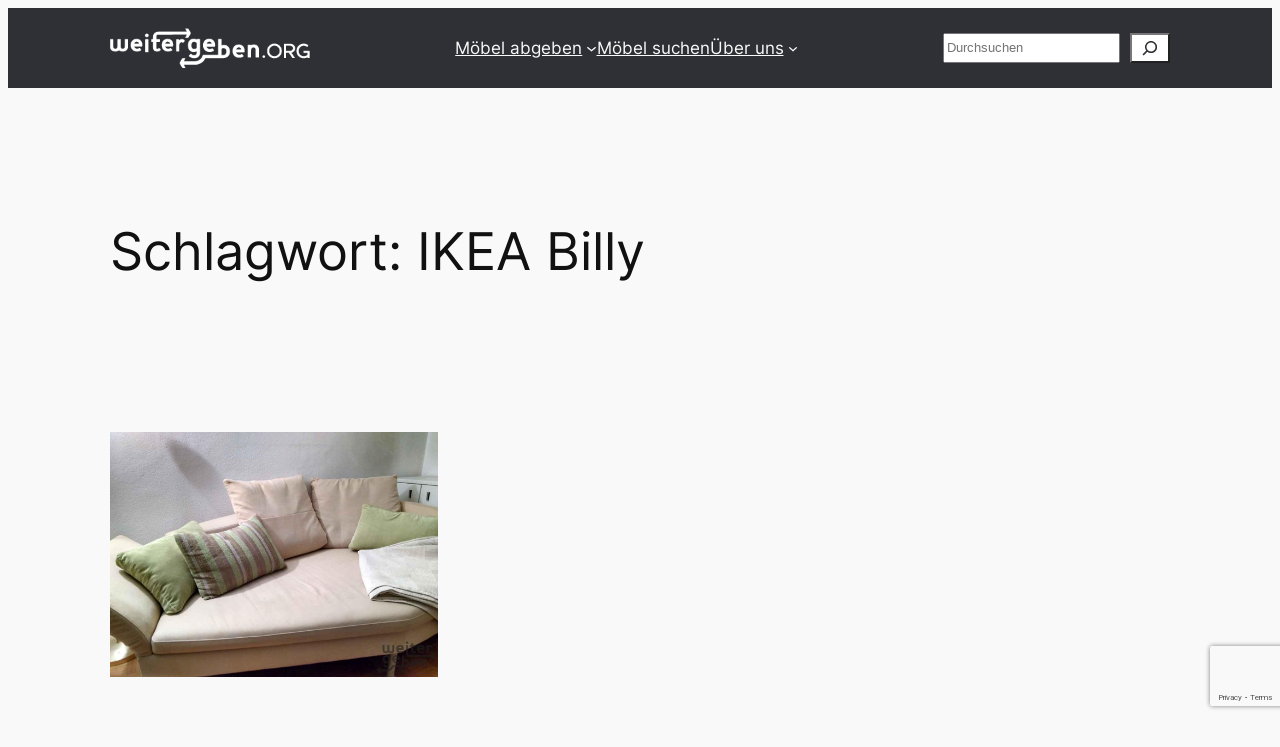

--- FILE ---
content_type: text/html; charset=utf-8
request_url: https://www.google.com/recaptcha/api2/anchor?ar=1&k=6LcxzdMZAAAAACAXchmsJ-XMhvKCGnmK808rOF80&co=aHR0cHM6Ly93ZWl0ZXJnZWJlbi5vcmc6NDQz&hl=en&v=PoyoqOPhxBO7pBk68S4YbpHZ&size=invisible&anchor-ms=20000&execute-ms=30000&cb=q808mv334230
body_size: 48629
content:
<!DOCTYPE HTML><html dir="ltr" lang="en"><head><meta http-equiv="Content-Type" content="text/html; charset=UTF-8">
<meta http-equiv="X-UA-Compatible" content="IE=edge">
<title>reCAPTCHA</title>
<style type="text/css">
/* cyrillic-ext */
@font-face {
  font-family: 'Roboto';
  font-style: normal;
  font-weight: 400;
  font-stretch: 100%;
  src: url(//fonts.gstatic.com/s/roboto/v48/KFO7CnqEu92Fr1ME7kSn66aGLdTylUAMa3GUBHMdazTgWw.woff2) format('woff2');
  unicode-range: U+0460-052F, U+1C80-1C8A, U+20B4, U+2DE0-2DFF, U+A640-A69F, U+FE2E-FE2F;
}
/* cyrillic */
@font-face {
  font-family: 'Roboto';
  font-style: normal;
  font-weight: 400;
  font-stretch: 100%;
  src: url(//fonts.gstatic.com/s/roboto/v48/KFO7CnqEu92Fr1ME7kSn66aGLdTylUAMa3iUBHMdazTgWw.woff2) format('woff2');
  unicode-range: U+0301, U+0400-045F, U+0490-0491, U+04B0-04B1, U+2116;
}
/* greek-ext */
@font-face {
  font-family: 'Roboto';
  font-style: normal;
  font-weight: 400;
  font-stretch: 100%;
  src: url(//fonts.gstatic.com/s/roboto/v48/KFO7CnqEu92Fr1ME7kSn66aGLdTylUAMa3CUBHMdazTgWw.woff2) format('woff2');
  unicode-range: U+1F00-1FFF;
}
/* greek */
@font-face {
  font-family: 'Roboto';
  font-style: normal;
  font-weight: 400;
  font-stretch: 100%;
  src: url(//fonts.gstatic.com/s/roboto/v48/KFO7CnqEu92Fr1ME7kSn66aGLdTylUAMa3-UBHMdazTgWw.woff2) format('woff2');
  unicode-range: U+0370-0377, U+037A-037F, U+0384-038A, U+038C, U+038E-03A1, U+03A3-03FF;
}
/* math */
@font-face {
  font-family: 'Roboto';
  font-style: normal;
  font-weight: 400;
  font-stretch: 100%;
  src: url(//fonts.gstatic.com/s/roboto/v48/KFO7CnqEu92Fr1ME7kSn66aGLdTylUAMawCUBHMdazTgWw.woff2) format('woff2');
  unicode-range: U+0302-0303, U+0305, U+0307-0308, U+0310, U+0312, U+0315, U+031A, U+0326-0327, U+032C, U+032F-0330, U+0332-0333, U+0338, U+033A, U+0346, U+034D, U+0391-03A1, U+03A3-03A9, U+03B1-03C9, U+03D1, U+03D5-03D6, U+03F0-03F1, U+03F4-03F5, U+2016-2017, U+2034-2038, U+203C, U+2040, U+2043, U+2047, U+2050, U+2057, U+205F, U+2070-2071, U+2074-208E, U+2090-209C, U+20D0-20DC, U+20E1, U+20E5-20EF, U+2100-2112, U+2114-2115, U+2117-2121, U+2123-214F, U+2190, U+2192, U+2194-21AE, U+21B0-21E5, U+21F1-21F2, U+21F4-2211, U+2213-2214, U+2216-22FF, U+2308-230B, U+2310, U+2319, U+231C-2321, U+2336-237A, U+237C, U+2395, U+239B-23B7, U+23D0, U+23DC-23E1, U+2474-2475, U+25AF, U+25B3, U+25B7, U+25BD, U+25C1, U+25CA, U+25CC, U+25FB, U+266D-266F, U+27C0-27FF, U+2900-2AFF, U+2B0E-2B11, U+2B30-2B4C, U+2BFE, U+3030, U+FF5B, U+FF5D, U+1D400-1D7FF, U+1EE00-1EEFF;
}
/* symbols */
@font-face {
  font-family: 'Roboto';
  font-style: normal;
  font-weight: 400;
  font-stretch: 100%;
  src: url(//fonts.gstatic.com/s/roboto/v48/KFO7CnqEu92Fr1ME7kSn66aGLdTylUAMaxKUBHMdazTgWw.woff2) format('woff2');
  unicode-range: U+0001-000C, U+000E-001F, U+007F-009F, U+20DD-20E0, U+20E2-20E4, U+2150-218F, U+2190, U+2192, U+2194-2199, U+21AF, U+21E6-21F0, U+21F3, U+2218-2219, U+2299, U+22C4-22C6, U+2300-243F, U+2440-244A, U+2460-24FF, U+25A0-27BF, U+2800-28FF, U+2921-2922, U+2981, U+29BF, U+29EB, U+2B00-2BFF, U+4DC0-4DFF, U+FFF9-FFFB, U+10140-1018E, U+10190-1019C, U+101A0, U+101D0-101FD, U+102E0-102FB, U+10E60-10E7E, U+1D2C0-1D2D3, U+1D2E0-1D37F, U+1F000-1F0FF, U+1F100-1F1AD, U+1F1E6-1F1FF, U+1F30D-1F30F, U+1F315, U+1F31C, U+1F31E, U+1F320-1F32C, U+1F336, U+1F378, U+1F37D, U+1F382, U+1F393-1F39F, U+1F3A7-1F3A8, U+1F3AC-1F3AF, U+1F3C2, U+1F3C4-1F3C6, U+1F3CA-1F3CE, U+1F3D4-1F3E0, U+1F3ED, U+1F3F1-1F3F3, U+1F3F5-1F3F7, U+1F408, U+1F415, U+1F41F, U+1F426, U+1F43F, U+1F441-1F442, U+1F444, U+1F446-1F449, U+1F44C-1F44E, U+1F453, U+1F46A, U+1F47D, U+1F4A3, U+1F4B0, U+1F4B3, U+1F4B9, U+1F4BB, U+1F4BF, U+1F4C8-1F4CB, U+1F4D6, U+1F4DA, U+1F4DF, U+1F4E3-1F4E6, U+1F4EA-1F4ED, U+1F4F7, U+1F4F9-1F4FB, U+1F4FD-1F4FE, U+1F503, U+1F507-1F50B, U+1F50D, U+1F512-1F513, U+1F53E-1F54A, U+1F54F-1F5FA, U+1F610, U+1F650-1F67F, U+1F687, U+1F68D, U+1F691, U+1F694, U+1F698, U+1F6AD, U+1F6B2, U+1F6B9-1F6BA, U+1F6BC, U+1F6C6-1F6CF, U+1F6D3-1F6D7, U+1F6E0-1F6EA, U+1F6F0-1F6F3, U+1F6F7-1F6FC, U+1F700-1F7FF, U+1F800-1F80B, U+1F810-1F847, U+1F850-1F859, U+1F860-1F887, U+1F890-1F8AD, U+1F8B0-1F8BB, U+1F8C0-1F8C1, U+1F900-1F90B, U+1F93B, U+1F946, U+1F984, U+1F996, U+1F9E9, U+1FA00-1FA6F, U+1FA70-1FA7C, U+1FA80-1FA89, U+1FA8F-1FAC6, U+1FACE-1FADC, U+1FADF-1FAE9, U+1FAF0-1FAF8, U+1FB00-1FBFF;
}
/* vietnamese */
@font-face {
  font-family: 'Roboto';
  font-style: normal;
  font-weight: 400;
  font-stretch: 100%;
  src: url(//fonts.gstatic.com/s/roboto/v48/KFO7CnqEu92Fr1ME7kSn66aGLdTylUAMa3OUBHMdazTgWw.woff2) format('woff2');
  unicode-range: U+0102-0103, U+0110-0111, U+0128-0129, U+0168-0169, U+01A0-01A1, U+01AF-01B0, U+0300-0301, U+0303-0304, U+0308-0309, U+0323, U+0329, U+1EA0-1EF9, U+20AB;
}
/* latin-ext */
@font-face {
  font-family: 'Roboto';
  font-style: normal;
  font-weight: 400;
  font-stretch: 100%;
  src: url(//fonts.gstatic.com/s/roboto/v48/KFO7CnqEu92Fr1ME7kSn66aGLdTylUAMa3KUBHMdazTgWw.woff2) format('woff2');
  unicode-range: U+0100-02BA, U+02BD-02C5, U+02C7-02CC, U+02CE-02D7, U+02DD-02FF, U+0304, U+0308, U+0329, U+1D00-1DBF, U+1E00-1E9F, U+1EF2-1EFF, U+2020, U+20A0-20AB, U+20AD-20C0, U+2113, U+2C60-2C7F, U+A720-A7FF;
}
/* latin */
@font-face {
  font-family: 'Roboto';
  font-style: normal;
  font-weight: 400;
  font-stretch: 100%;
  src: url(//fonts.gstatic.com/s/roboto/v48/KFO7CnqEu92Fr1ME7kSn66aGLdTylUAMa3yUBHMdazQ.woff2) format('woff2');
  unicode-range: U+0000-00FF, U+0131, U+0152-0153, U+02BB-02BC, U+02C6, U+02DA, U+02DC, U+0304, U+0308, U+0329, U+2000-206F, U+20AC, U+2122, U+2191, U+2193, U+2212, U+2215, U+FEFF, U+FFFD;
}
/* cyrillic-ext */
@font-face {
  font-family: 'Roboto';
  font-style: normal;
  font-weight: 500;
  font-stretch: 100%;
  src: url(//fonts.gstatic.com/s/roboto/v48/KFO7CnqEu92Fr1ME7kSn66aGLdTylUAMa3GUBHMdazTgWw.woff2) format('woff2');
  unicode-range: U+0460-052F, U+1C80-1C8A, U+20B4, U+2DE0-2DFF, U+A640-A69F, U+FE2E-FE2F;
}
/* cyrillic */
@font-face {
  font-family: 'Roboto';
  font-style: normal;
  font-weight: 500;
  font-stretch: 100%;
  src: url(//fonts.gstatic.com/s/roboto/v48/KFO7CnqEu92Fr1ME7kSn66aGLdTylUAMa3iUBHMdazTgWw.woff2) format('woff2');
  unicode-range: U+0301, U+0400-045F, U+0490-0491, U+04B0-04B1, U+2116;
}
/* greek-ext */
@font-face {
  font-family: 'Roboto';
  font-style: normal;
  font-weight: 500;
  font-stretch: 100%;
  src: url(//fonts.gstatic.com/s/roboto/v48/KFO7CnqEu92Fr1ME7kSn66aGLdTylUAMa3CUBHMdazTgWw.woff2) format('woff2');
  unicode-range: U+1F00-1FFF;
}
/* greek */
@font-face {
  font-family: 'Roboto';
  font-style: normal;
  font-weight: 500;
  font-stretch: 100%;
  src: url(//fonts.gstatic.com/s/roboto/v48/KFO7CnqEu92Fr1ME7kSn66aGLdTylUAMa3-UBHMdazTgWw.woff2) format('woff2');
  unicode-range: U+0370-0377, U+037A-037F, U+0384-038A, U+038C, U+038E-03A1, U+03A3-03FF;
}
/* math */
@font-face {
  font-family: 'Roboto';
  font-style: normal;
  font-weight: 500;
  font-stretch: 100%;
  src: url(//fonts.gstatic.com/s/roboto/v48/KFO7CnqEu92Fr1ME7kSn66aGLdTylUAMawCUBHMdazTgWw.woff2) format('woff2');
  unicode-range: U+0302-0303, U+0305, U+0307-0308, U+0310, U+0312, U+0315, U+031A, U+0326-0327, U+032C, U+032F-0330, U+0332-0333, U+0338, U+033A, U+0346, U+034D, U+0391-03A1, U+03A3-03A9, U+03B1-03C9, U+03D1, U+03D5-03D6, U+03F0-03F1, U+03F4-03F5, U+2016-2017, U+2034-2038, U+203C, U+2040, U+2043, U+2047, U+2050, U+2057, U+205F, U+2070-2071, U+2074-208E, U+2090-209C, U+20D0-20DC, U+20E1, U+20E5-20EF, U+2100-2112, U+2114-2115, U+2117-2121, U+2123-214F, U+2190, U+2192, U+2194-21AE, U+21B0-21E5, U+21F1-21F2, U+21F4-2211, U+2213-2214, U+2216-22FF, U+2308-230B, U+2310, U+2319, U+231C-2321, U+2336-237A, U+237C, U+2395, U+239B-23B7, U+23D0, U+23DC-23E1, U+2474-2475, U+25AF, U+25B3, U+25B7, U+25BD, U+25C1, U+25CA, U+25CC, U+25FB, U+266D-266F, U+27C0-27FF, U+2900-2AFF, U+2B0E-2B11, U+2B30-2B4C, U+2BFE, U+3030, U+FF5B, U+FF5D, U+1D400-1D7FF, U+1EE00-1EEFF;
}
/* symbols */
@font-face {
  font-family: 'Roboto';
  font-style: normal;
  font-weight: 500;
  font-stretch: 100%;
  src: url(//fonts.gstatic.com/s/roboto/v48/KFO7CnqEu92Fr1ME7kSn66aGLdTylUAMaxKUBHMdazTgWw.woff2) format('woff2');
  unicode-range: U+0001-000C, U+000E-001F, U+007F-009F, U+20DD-20E0, U+20E2-20E4, U+2150-218F, U+2190, U+2192, U+2194-2199, U+21AF, U+21E6-21F0, U+21F3, U+2218-2219, U+2299, U+22C4-22C6, U+2300-243F, U+2440-244A, U+2460-24FF, U+25A0-27BF, U+2800-28FF, U+2921-2922, U+2981, U+29BF, U+29EB, U+2B00-2BFF, U+4DC0-4DFF, U+FFF9-FFFB, U+10140-1018E, U+10190-1019C, U+101A0, U+101D0-101FD, U+102E0-102FB, U+10E60-10E7E, U+1D2C0-1D2D3, U+1D2E0-1D37F, U+1F000-1F0FF, U+1F100-1F1AD, U+1F1E6-1F1FF, U+1F30D-1F30F, U+1F315, U+1F31C, U+1F31E, U+1F320-1F32C, U+1F336, U+1F378, U+1F37D, U+1F382, U+1F393-1F39F, U+1F3A7-1F3A8, U+1F3AC-1F3AF, U+1F3C2, U+1F3C4-1F3C6, U+1F3CA-1F3CE, U+1F3D4-1F3E0, U+1F3ED, U+1F3F1-1F3F3, U+1F3F5-1F3F7, U+1F408, U+1F415, U+1F41F, U+1F426, U+1F43F, U+1F441-1F442, U+1F444, U+1F446-1F449, U+1F44C-1F44E, U+1F453, U+1F46A, U+1F47D, U+1F4A3, U+1F4B0, U+1F4B3, U+1F4B9, U+1F4BB, U+1F4BF, U+1F4C8-1F4CB, U+1F4D6, U+1F4DA, U+1F4DF, U+1F4E3-1F4E6, U+1F4EA-1F4ED, U+1F4F7, U+1F4F9-1F4FB, U+1F4FD-1F4FE, U+1F503, U+1F507-1F50B, U+1F50D, U+1F512-1F513, U+1F53E-1F54A, U+1F54F-1F5FA, U+1F610, U+1F650-1F67F, U+1F687, U+1F68D, U+1F691, U+1F694, U+1F698, U+1F6AD, U+1F6B2, U+1F6B9-1F6BA, U+1F6BC, U+1F6C6-1F6CF, U+1F6D3-1F6D7, U+1F6E0-1F6EA, U+1F6F0-1F6F3, U+1F6F7-1F6FC, U+1F700-1F7FF, U+1F800-1F80B, U+1F810-1F847, U+1F850-1F859, U+1F860-1F887, U+1F890-1F8AD, U+1F8B0-1F8BB, U+1F8C0-1F8C1, U+1F900-1F90B, U+1F93B, U+1F946, U+1F984, U+1F996, U+1F9E9, U+1FA00-1FA6F, U+1FA70-1FA7C, U+1FA80-1FA89, U+1FA8F-1FAC6, U+1FACE-1FADC, U+1FADF-1FAE9, U+1FAF0-1FAF8, U+1FB00-1FBFF;
}
/* vietnamese */
@font-face {
  font-family: 'Roboto';
  font-style: normal;
  font-weight: 500;
  font-stretch: 100%;
  src: url(//fonts.gstatic.com/s/roboto/v48/KFO7CnqEu92Fr1ME7kSn66aGLdTylUAMa3OUBHMdazTgWw.woff2) format('woff2');
  unicode-range: U+0102-0103, U+0110-0111, U+0128-0129, U+0168-0169, U+01A0-01A1, U+01AF-01B0, U+0300-0301, U+0303-0304, U+0308-0309, U+0323, U+0329, U+1EA0-1EF9, U+20AB;
}
/* latin-ext */
@font-face {
  font-family: 'Roboto';
  font-style: normal;
  font-weight: 500;
  font-stretch: 100%;
  src: url(//fonts.gstatic.com/s/roboto/v48/KFO7CnqEu92Fr1ME7kSn66aGLdTylUAMa3KUBHMdazTgWw.woff2) format('woff2');
  unicode-range: U+0100-02BA, U+02BD-02C5, U+02C7-02CC, U+02CE-02D7, U+02DD-02FF, U+0304, U+0308, U+0329, U+1D00-1DBF, U+1E00-1E9F, U+1EF2-1EFF, U+2020, U+20A0-20AB, U+20AD-20C0, U+2113, U+2C60-2C7F, U+A720-A7FF;
}
/* latin */
@font-face {
  font-family: 'Roboto';
  font-style: normal;
  font-weight: 500;
  font-stretch: 100%;
  src: url(//fonts.gstatic.com/s/roboto/v48/KFO7CnqEu92Fr1ME7kSn66aGLdTylUAMa3yUBHMdazQ.woff2) format('woff2');
  unicode-range: U+0000-00FF, U+0131, U+0152-0153, U+02BB-02BC, U+02C6, U+02DA, U+02DC, U+0304, U+0308, U+0329, U+2000-206F, U+20AC, U+2122, U+2191, U+2193, U+2212, U+2215, U+FEFF, U+FFFD;
}
/* cyrillic-ext */
@font-face {
  font-family: 'Roboto';
  font-style: normal;
  font-weight: 900;
  font-stretch: 100%;
  src: url(//fonts.gstatic.com/s/roboto/v48/KFO7CnqEu92Fr1ME7kSn66aGLdTylUAMa3GUBHMdazTgWw.woff2) format('woff2');
  unicode-range: U+0460-052F, U+1C80-1C8A, U+20B4, U+2DE0-2DFF, U+A640-A69F, U+FE2E-FE2F;
}
/* cyrillic */
@font-face {
  font-family: 'Roboto';
  font-style: normal;
  font-weight: 900;
  font-stretch: 100%;
  src: url(//fonts.gstatic.com/s/roboto/v48/KFO7CnqEu92Fr1ME7kSn66aGLdTylUAMa3iUBHMdazTgWw.woff2) format('woff2');
  unicode-range: U+0301, U+0400-045F, U+0490-0491, U+04B0-04B1, U+2116;
}
/* greek-ext */
@font-face {
  font-family: 'Roboto';
  font-style: normal;
  font-weight: 900;
  font-stretch: 100%;
  src: url(//fonts.gstatic.com/s/roboto/v48/KFO7CnqEu92Fr1ME7kSn66aGLdTylUAMa3CUBHMdazTgWw.woff2) format('woff2');
  unicode-range: U+1F00-1FFF;
}
/* greek */
@font-face {
  font-family: 'Roboto';
  font-style: normal;
  font-weight: 900;
  font-stretch: 100%;
  src: url(//fonts.gstatic.com/s/roboto/v48/KFO7CnqEu92Fr1ME7kSn66aGLdTylUAMa3-UBHMdazTgWw.woff2) format('woff2');
  unicode-range: U+0370-0377, U+037A-037F, U+0384-038A, U+038C, U+038E-03A1, U+03A3-03FF;
}
/* math */
@font-face {
  font-family: 'Roboto';
  font-style: normal;
  font-weight: 900;
  font-stretch: 100%;
  src: url(//fonts.gstatic.com/s/roboto/v48/KFO7CnqEu92Fr1ME7kSn66aGLdTylUAMawCUBHMdazTgWw.woff2) format('woff2');
  unicode-range: U+0302-0303, U+0305, U+0307-0308, U+0310, U+0312, U+0315, U+031A, U+0326-0327, U+032C, U+032F-0330, U+0332-0333, U+0338, U+033A, U+0346, U+034D, U+0391-03A1, U+03A3-03A9, U+03B1-03C9, U+03D1, U+03D5-03D6, U+03F0-03F1, U+03F4-03F5, U+2016-2017, U+2034-2038, U+203C, U+2040, U+2043, U+2047, U+2050, U+2057, U+205F, U+2070-2071, U+2074-208E, U+2090-209C, U+20D0-20DC, U+20E1, U+20E5-20EF, U+2100-2112, U+2114-2115, U+2117-2121, U+2123-214F, U+2190, U+2192, U+2194-21AE, U+21B0-21E5, U+21F1-21F2, U+21F4-2211, U+2213-2214, U+2216-22FF, U+2308-230B, U+2310, U+2319, U+231C-2321, U+2336-237A, U+237C, U+2395, U+239B-23B7, U+23D0, U+23DC-23E1, U+2474-2475, U+25AF, U+25B3, U+25B7, U+25BD, U+25C1, U+25CA, U+25CC, U+25FB, U+266D-266F, U+27C0-27FF, U+2900-2AFF, U+2B0E-2B11, U+2B30-2B4C, U+2BFE, U+3030, U+FF5B, U+FF5D, U+1D400-1D7FF, U+1EE00-1EEFF;
}
/* symbols */
@font-face {
  font-family: 'Roboto';
  font-style: normal;
  font-weight: 900;
  font-stretch: 100%;
  src: url(//fonts.gstatic.com/s/roboto/v48/KFO7CnqEu92Fr1ME7kSn66aGLdTylUAMaxKUBHMdazTgWw.woff2) format('woff2');
  unicode-range: U+0001-000C, U+000E-001F, U+007F-009F, U+20DD-20E0, U+20E2-20E4, U+2150-218F, U+2190, U+2192, U+2194-2199, U+21AF, U+21E6-21F0, U+21F3, U+2218-2219, U+2299, U+22C4-22C6, U+2300-243F, U+2440-244A, U+2460-24FF, U+25A0-27BF, U+2800-28FF, U+2921-2922, U+2981, U+29BF, U+29EB, U+2B00-2BFF, U+4DC0-4DFF, U+FFF9-FFFB, U+10140-1018E, U+10190-1019C, U+101A0, U+101D0-101FD, U+102E0-102FB, U+10E60-10E7E, U+1D2C0-1D2D3, U+1D2E0-1D37F, U+1F000-1F0FF, U+1F100-1F1AD, U+1F1E6-1F1FF, U+1F30D-1F30F, U+1F315, U+1F31C, U+1F31E, U+1F320-1F32C, U+1F336, U+1F378, U+1F37D, U+1F382, U+1F393-1F39F, U+1F3A7-1F3A8, U+1F3AC-1F3AF, U+1F3C2, U+1F3C4-1F3C6, U+1F3CA-1F3CE, U+1F3D4-1F3E0, U+1F3ED, U+1F3F1-1F3F3, U+1F3F5-1F3F7, U+1F408, U+1F415, U+1F41F, U+1F426, U+1F43F, U+1F441-1F442, U+1F444, U+1F446-1F449, U+1F44C-1F44E, U+1F453, U+1F46A, U+1F47D, U+1F4A3, U+1F4B0, U+1F4B3, U+1F4B9, U+1F4BB, U+1F4BF, U+1F4C8-1F4CB, U+1F4D6, U+1F4DA, U+1F4DF, U+1F4E3-1F4E6, U+1F4EA-1F4ED, U+1F4F7, U+1F4F9-1F4FB, U+1F4FD-1F4FE, U+1F503, U+1F507-1F50B, U+1F50D, U+1F512-1F513, U+1F53E-1F54A, U+1F54F-1F5FA, U+1F610, U+1F650-1F67F, U+1F687, U+1F68D, U+1F691, U+1F694, U+1F698, U+1F6AD, U+1F6B2, U+1F6B9-1F6BA, U+1F6BC, U+1F6C6-1F6CF, U+1F6D3-1F6D7, U+1F6E0-1F6EA, U+1F6F0-1F6F3, U+1F6F7-1F6FC, U+1F700-1F7FF, U+1F800-1F80B, U+1F810-1F847, U+1F850-1F859, U+1F860-1F887, U+1F890-1F8AD, U+1F8B0-1F8BB, U+1F8C0-1F8C1, U+1F900-1F90B, U+1F93B, U+1F946, U+1F984, U+1F996, U+1F9E9, U+1FA00-1FA6F, U+1FA70-1FA7C, U+1FA80-1FA89, U+1FA8F-1FAC6, U+1FACE-1FADC, U+1FADF-1FAE9, U+1FAF0-1FAF8, U+1FB00-1FBFF;
}
/* vietnamese */
@font-face {
  font-family: 'Roboto';
  font-style: normal;
  font-weight: 900;
  font-stretch: 100%;
  src: url(//fonts.gstatic.com/s/roboto/v48/KFO7CnqEu92Fr1ME7kSn66aGLdTylUAMa3OUBHMdazTgWw.woff2) format('woff2');
  unicode-range: U+0102-0103, U+0110-0111, U+0128-0129, U+0168-0169, U+01A0-01A1, U+01AF-01B0, U+0300-0301, U+0303-0304, U+0308-0309, U+0323, U+0329, U+1EA0-1EF9, U+20AB;
}
/* latin-ext */
@font-face {
  font-family: 'Roboto';
  font-style: normal;
  font-weight: 900;
  font-stretch: 100%;
  src: url(//fonts.gstatic.com/s/roboto/v48/KFO7CnqEu92Fr1ME7kSn66aGLdTylUAMa3KUBHMdazTgWw.woff2) format('woff2');
  unicode-range: U+0100-02BA, U+02BD-02C5, U+02C7-02CC, U+02CE-02D7, U+02DD-02FF, U+0304, U+0308, U+0329, U+1D00-1DBF, U+1E00-1E9F, U+1EF2-1EFF, U+2020, U+20A0-20AB, U+20AD-20C0, U+2113, U+2C60-2C7F, U+A720-A7FF;
}
/* latin */
@font-face {
  font-family: 'Roboto';
  font-style: normal;
  font-weight: 900;
  font-stretch: 100%;
  src: url(//fonts.gstatic.com/s/roboto/v48/KFO7CnqEu92Fr1ME7kSn66aGLdTylUAMa3yUBHMdazQ.woff2) format('woff2');
  unicode-range: U+0000-00FF, U+0131, U+0152-0153, U+02BB-02BC, U+02C6, U+02DA, U+02DC, U+0304, U+0308, U+0329, U+2000-206F, U+20AC, U+2122, U+2191, U+2193, U+2212, U+2215, U+FEFF, U+FFFD;
}

</style>
<link rel="stylesheet" type="text/css" href="https://www.gstatic.com/recaptcha/releases/PoyoqOPhxBO7pBk68S4YbpHZ/styles__ltr.css">
<script nonce="zGdJil1oC_Js7Z1QPuholA" type="text/javascript">window['__recaptcha_api'] = 'https://www.google.com/recaptcha/api2/';</script>
<script type="text/javascript" src="https://www.gstatic.com/recaptcha/releases/PoyoqOPhxBO7pBk68S4YbpHZ/recaptcha__en.js" nonce="zGdJil1oC_Js7Z1QPuholA">
      
    </script></head>
<body><div id="rc-anchor-alert" class="rc-anchor-alert"></div>
<input type="hidden" id="recaptcha-token" value="[base64]">
<script type="text/javascript" nonce="zGdJil1oC_Js7Z1QPuholA">
      recaptcha.anchor.Main.init("[\x22ainput\x22,[\x22bgdata\x22,\x22\x22,\[base64]/[base64]/[base64]/ZyhXLGgpOnEoW04sMjEsbF0sVywwKSxoKSxmYWxzZSxmYWxzZSl9Y2F0Y2goayl7RygzNTgsVyk/[base64]/[base64]/[base64]/[base64]/[base64]/[base64]/[base64]/bmV3IEJbT10oRFswXSk6dz09Mj9uZXcgQltPXShEWzBdLERbMV0pOnc9PTM/bmV3IEJbT10oRFswXSxEWzFdLERbMl0pOnc9PTQ/[base64]/[base64]/[base64]/[base64]/[base64]\\u003d\x22,\[base64]\\u003d\\u003d\x22,\[base64]/CiF/DvEQWw6Fzex9yeTF6w4ZGbQ9ow6DDjjdMMcOie8KnBSFrLBLDl8KewrhDwpPDr34QwpvCgjZ7L8KvVsKwTFDCqGPDgcKnAcKLwo7Do8OGD8KAYMKvOzgyw7N8wrPCiTpBTMOUwrA8wqbCjcKMHxfDpcOUwrlBK2TClBt9wrbDkXPDqsOkKsOxd8OffMO/FCHDkXobCcKnScODwqrDjUZnLMONwo9CBgzCm8OxwpbDk8OSBlFjwrXCuk/DthcXw5Ykw6pHwqnCkjAOw54Owp93w6TCjsKAwoFdGwFeIH0OP2TCt0DCmsOEwqBUw6BVBcONwpd/[base64]/Cgm1HVARAw5UFF3rCvcKEwptKwqc7wpHDs8KSw4Mvwpp9wprDtsKOw4fCtFXDs8KpXDFlImdxwoZVwqp2U8O1w47DklUKKAzDlsKswrhdwrwJRsKsw6tRfW7Ckwh9wp0jwrLCtjHDlhwnw53Dr3/CnSHCqcO9w4A+OSUow61tCMKaYcKJw4rCoF7CszfCgy/DnsO6w73DgcKacsOtFcO/w4Zuwo0WLGhXa8O0K8OHwpsxaU5sCEY/asKRH2l0aTbDh8KDwr8Kwo4KMRfDvMOKWMOZFMKpw4LDq8KPHCJCw7TCuyxWwo1PPcKGTsKgworCnGPCv8OPZ8K6wqF+XR/Ds8O1w5x/w4Ehw6DCgsObaMK3cCVsaMK9w6fCh8O9wrYSRcOtw7vCm8KhVEBJTsKaw78VwrMzd8Orw60Sw5E6V8Oaw50NwrZhE8OLwq4Lw4PDvB/[base64]/[base64]/CkMKZEhJRQjoOKcKLwoDCiMO4wqDCq2LDih3DssKEw6vDkH5Sa8KqTcODaH9/bMOVwpckwrlIbV/Dh8OscGdsJMKwwpTCjhhPw6x3IE8LcHjChFTCuMO0w6PDgcOSMjHCncKCw7zDjMKpPAVENVnClMOLcl/CpwQXwpxkw61RNGjDnsOZw4xyAGNBJMKrw55bIMKww59rETRmJQLCgEIgV8Oww7ZDw4jDuyTClcOFwoE6bsKmTCEqcAx/[base64]/CoSTDt8OgXsO/woHDrMOHBhNcQDfCsFkOUiYjF8Kww7Zrwr99TDAFHsOuw5wLd8OXw4xuXMOdwoMvw43CvHzCtgBKTMKRwqHCvsKww6vCucOjw7vDpMKFw63CgsKGw6ZZw4xhLMOJasOQw6BHw7nCri1VLFE7AMOWKRRcTcKDFyDDgwVPfX0XwqnCnsOIw6/CtsKISMOmUMKTU0Zuw7N+wojCv1oUccKkeHvDvljCqcKAG0LCh8KkIMO1fCl6HsOEC8OqFVTDsgRlwp4TwoIPVMOKw7HCs8KlwpvCn8O3w5ovwqVEw7LCp1jCv8OuwrTCqi3CksOCwpkse8KDKh3CpMO5NcKZdMKkwqTCmTDCgsKBRsK/[base64]/DgsOsWkBdRwB1wrFzw6VrFMKCfMKQZQUtPzLDmsKjVC58wqEhw6VOEsOnbXEZwr/[base64]/ClEEqW0Fkw4zDhMKww502fm7CgsKTwrbCu8K9w6/CrGwdw7VWwq3DmyjDs8K7UWlqeWQfw5QZZMKfw7QpWynDjsOPwp/Dun14BsKWd8Ocw6Bgw55BP8K9L2zDlygdX8OPw4dewoo+HHx+wr4/X1HCoBDDoMKcw4djEMKneGnDpsOzw5HCmyDCtsOqw6bCq8KsXMOzKBTCmsKxwqPCqiErX2DDl2DDjhHDh8KYTwZuYcKHYcOPEHB7GSETwqlDPAvDmGJxNFV7DcOoWA3CicOIwrnDgApEU8ObYwXDvjjDlsK/fm51w4A2PyDCiicWw5fCi0vDlcKgeXjCscOHwpRhQ8O9NcOvUTbCjyBTwp/DhQHCu8K8w7PDjMK9JUdmwrxlw7EtCMKbDMO7w5TCm2VHw7XDnz9Rw5XDkkXCvFEawpEDbsOpYMKYwpkWEDnDly4ZAMKcCGTCmcKwwpJCwo1JwqwhwpnCkMKuw4PChELDlHBHGcO+FCVHS3/CoHh/woPDmCrCvcO2NyELw6seDkdmw7/[base64]/DsnfDvcOyB8O9O8OQXVPDtGvCvQfDt0scwqUsRsOqd8OVwrHCi2gUTyrCnMKuKTN+w6Zswqw1w7QkWA0twrM8b1TCvQvDs0lQwobClcKkwrBkwq7DgMOUZlw0aMKDVMO8wrpwYcOzw55UIS47w4rCqx8/SsO2ZcKjJMOjw54VOcKMw43CumEqOgReA8O3X8Knw5kfblLDiGh9IsOJwpXClW3DiQEiwp7DlTbDj8KAw4bDlU0rTkgIJ8O6woJOCsKWwpHCqMK/woHDsUAqw5IrL0cvGcOlw63CmUk1c8KGwrbCpE5GLj3CsyApGcOhLcK1FAfDqsOdMMKOw40Hw4fDm3fCk1FQHFgeCWnDp8KrC3bDr8K9HMK9AElnDcKxw4JvaMKUw4haw5/[base64]/w64vJMO5XMOmfMOgXX0KETrCqGI4QsOzXzA+wozCpSl4wqzDt2DCnkLDosK4wqHCkcOgPMOwbcK/bnjDtX7CkcOkw7TCkcKSKQLCv8OQQMK8wovDgBvDgMKDYMKNCFRLZAwRKsKHw7bCkX3CtsKFUcOQw5nDnRLDo8OUw44ewrsMwqQMPsOWdSrDtcO0wqXClMOWw7cfw649IB3DtksVXMO5w7bClXrDnsOkLsO5dcKhw45lw6/DsTfDihJ6fsKxS8ONMhRoMsKjIsOdwrYKacOKRCbDnMK4w6jDlsKPTUXDlk0oacKsMH/DssKRw5Qkw5ROIRUtF8KnOcKTw4bCpMODw4fCuMOnw7fCr0zDqMO4w5BaGHjCvGfCpsOpasO3wr/DkTgCwrbDtCYvw6nDvQnCqlYQBMOewqQ4w4Zvw4bCgcONw5zClnBcW33DjsOaQxpEcsKBwrQzCWnDicOHw6XCqDNzw4cKeX8DwpQtw7zCh8Kqw6wbwqTCm8K0wqkwwqNhw7VZMBzDsQxwFidvw7QFS3dwIsK1wpTDuQB/T3smwrXDt8KPMCI3MVYLwpLDusKcw6TCj8O6wrUVw7DDt8Kaw4heecObw7rDoMKDw7XCvkAmwp/DhMKLVsOjBcK2w7HDl8Oyf8OhXCIndUnDt0U8wrE9wprCmQ7DhD3CucOHw5zDlC3DqcKNGD3Dsxlow748KcOuel/DgH7ChW1hNcONJh3CpD1Aw4/[base64]/[base64]/d8KYwqvChlDDt0TDs37DjcO0woN1wrRqwpDCkiFtCgEMw5sWWR7Clig5YyzCgTLCjGRMCQcTKVLCu8OjEMOPcMK6w7/[base64]/CgGfDpsKXwq7CnQbDogfDpBXDr8KJwqDCu8OcEcKjwqB8NcOGXcOjEcOgGcONwp0Kw71Cw5XDmsKVw4NDP8KWwrvDmwVjPMOWw4dcw5Qyw5V0wq91dMKXVcOFQ8ODcgkoSUZlQhzCrQLDs8KXVcOzwo9MMDE7OMKEwrLCpT7ChAVxFMO7w6vCgcOmwoXDlsKNEsK/w5vDpQbDp8OVwqjDkDUUe8O0w5d1wpAiw75Xwqcow6lsw5hMWEdnS8OWGsKPw5dNaMKNwqfDssK8w4nDssKlAcKWCgXDu8K+fy5DDcOgIR/CqcOjcsKIDQRkVsODBmADwrnDqj1iesKww6EKw57CjMKOwqrCk8KQw4XChjXDmEbCi8KZLioFZxQhw5XCtVHDlU3ChybCrcK/[base64]/[base64]/Dg15xw5k+wpnDvQfCqTA+w7zDnhLDmMKWw6Q4S8KwwqbDp2fCj2PDqsKRwr8sDWQcw5AjwpASb8OHXcOZwqfCmQPCgXjCvMOfSz53fsKhwrDCvcOVwrDDuMOwOzIaGiXDiy/Dt8OjTWpTJ8Kue8Kgw4fDhcOJNsKmw6wubMK8woFfD8OBw6bClA9ew6rCrcK+a8KvwqIBwoZCworCq8O1TMOOwrxiw7/Cr8OODVbCk15qw4bChcKDfSHCkgvCh8KAW8O2LQTDnMKoSMO9BF0MwpNnTsK/Q1EDwqspLjYYwog5wrRoM8OSNsOJw60aSVzDiwfCj10pw6HDssKQwpkVWsKOw4XCtxvDjzvCqEB3LMKaw4LCpiXCmcOoAMKmPMKawqscwr1FfFsCK1vDoMOsTi7Dg8OxwrnCssOqO3gNYsKVw4IuwojClkN/ZCNBwpwWw5JECUdWasOfwqFuGlDCoULDtQI7wo7DtMOWw6IRw6rDpiBNw5nCosKndMODG28kD3Mqw7zCqg7DnW06YhPDvcK7E8Kcw6Jow6MCIMK2wpbDth/DhTNJw4ACTsOgdMKJw6/CjXhvwqF3WQvDjMKVw7fDvWnDhsOnwrwIw5RPDVnCpTAqXW7DjWrCmMKoWMOZIcKrw4HCvsO8wqUrOsOowpQPahHCv8KMACHCmmNoM0jDqcO0w6nDosKOwptkwqDDrcKBw5MAwrhYw644wozClip4wr8Qwp4Pw7UtesKweMK8d8K/w4wNOMKowqdwX8Oew5MvwqBMwrExw7zCp8OiO8OQw6zChzENwqN6w7o0RRQnw5/Dn8KvwqXDtRjCmMO/[base64]/CoMK/w7xWwqcXVcOnw5/DrMO/w7A7woBHH8OlFkRAwot8d2DDpcO4UMOow7/DgT0RHAPClxPDoMOKwoPCp8KWwo3Cqxkow6jCkl/Cs8ORw5gqworClwxLUsOQMsKxw7zCosO8cwbCsmkJw4HCusOXwplmw4HDjG/DkMKuXTIELBMLdTUhQMKJw5fCtFdxacO4w7szO8KeYmbCoMOdwprCnMOlw691R3N5KkpsDB5UacK9w68ePFrCk8O5N8Kpw5Q9cwrDjVbDiADCgMKnwpLDsWFNYlw8w588CzXDrgR/woEnF8Krw7DDgErCvcOkw6RowrTCv8KMTMK2Q3rCjMOmwo3Cn8OgSMOJw5DCnsKiw74Owrs8wq1kwo/CjMO1w64ZwpLDr8Kzw57CiHh9NcOuZcOYZjLDmGUpwpbCk2pywrXDmgcyw4Qow4zDri7DnEpiTcKswoxMEsOMIMOlQ8KDwqp1wofCkhjCssKaClo3TAnDj1TDtit6wpAjUcK2QD9jacOjwqbCnUFfwqVwwojCnh5rw5/Ds2oeXR3ChMOnwoU6QsOAw73ChsOOw6lKK1HDsX41HG4tFsOnM09IXVbCgsKRVSNaS35ow53Cq8OfwpfChsOWJ2VNesOTwosgwpJGw4HDt8OzKDPDqBx1bcOIUibCkcKkHQTDrMO9DsKpw690wr/DnivDsHrCtSXDnVPCs0LDvsKyD1suw4hyw6IkU8KaZ8KuZCdyGC/CnSPDoRfDkXvDjDjClcKxwqUMw6TCu8KjMELDhA3ClMKCO3TCm13CqsKow7kGD8KQH1IcwofCgH/DnA3DosK0esOwwqTDvXs2UGLCvg/DjnnCkgIPdBbCucK3woBAw6zDiMOoZT/CnWZ7MC7ClcKZwpDDlRHDtMOxF1TDvcOcNCNXwpRfw4TDt8KJUF/CoMOHDhFEccKUJDXDsjDDhMOKPUjCmD1pD8K8woXCpMOlacOAw6/[base64]/CqsOGbQDDuzw+Lh4IezQ6woRPRBrDtE7DrMKVIXVZBsOuYcKXwpVYRFXDjXHCpCEqw60vE0XDkcOKwqnCujzDk8OSRsOrw7U/Pj1bEjnCjiQYwp/DhcOXGD3Dj8KNCiZAOMO2w4PDosKNw5vCpirDssOYC2rDm8KRw4pMw7zCpVfCmsKdJcONwpRleGMow5bCgBIYRSfDojo+dDIYw609w4jDjMKAw6NROi4OCjYiwovCmUHCtkcZNMKSUnDDh8OwThXDpxjDjsKpQhRcXsKHw4fCnks/w7DCkMOyR8OMw5/Cl8OZw7xKw5LCsMKoZBTCnlwYwpHCu8OEwokyfAXDr8O8W8KGwqocHcOUw4bDt8Okw5vDucOlCcKYw4fDqsOaMQsRTDJtEHwNwosVZgVNKl0oKsK6KcO/YlbDosODAxBiw6PDgjXCuMKsPcOhPMO9w6fCnTQwCQBMw5AaR8K7wokxXcOcw5nDmmPCsS0pw63Dl2hXw65oKmccw4PCmsKyH2DDqMKbO8OIQcKSccOpw43CgXDDlMKWCcOOLkXDjz7CgcOMw5jChTZsWsOqwoxXK1BUXmvCkk84U8KZw4Rcw5snUEDCqkjCuG1/wrV6w5vDv8OvwqbDr8OtGiwAwrY3X8OHRlYXVgHCgEYcaFdjw4oodEZIa11+el5gLxksw58UI2DCq8OGdMOkwqrDsA3Dn8OfHMO7Iit4wpXCgsK0QwdTwqAbQcKgw4XCiiXDrcKMRCrCiMKmw7/DqMOYw6kDwoDCjMOgeTMIwobDkTfCkS/[base64]/wr/CphQbwpbDpMO0w70Jw5R0w4sHRUF9w4fDj8KNNCXCu8OyaxLDg1nDlcObOU9lwqIKwothw7Rkw5PDuAYJw4MdMMOww7Y/[base64]/by8SLsK7JE8ew5DDnRIYZDpMMMOMwogcTl/DusOrBsKGwpvDvAsDdsOBw40JVsO1PhN5wrpXcBbDv8ORT8OKwoLDlnDDqCh+w4V7cMOqwpfCu1ACAMOpwrZ5OsKUwpNEw6/CocKBDBfCosKhQGTDnS0Sw7UKTsKdEcKhM8KuwpAawo/CsCp7wpkxwoMiw7gxwqRuUcK9HX1rwrl/w71YUhjDiMOkwqvCsR1YwrlTesKgworDrMO2BWsvw4DCqUXChT3DrMKyfA0QwqjCjX0hw6XDrytbXlDDmcOtwoIfwpnChsKOwoMNwpFHG8OTw4PDiRHClsOTw7nDvcOZwrsYw6giFC7CgAhqwotGw71xHlfClSVsIcOld0k+DjXChsK7wqPChyLCrcKKw6AHAsKuAcO/wpMTwqrCmcKhSsKuwrgww5U0wotfakfDiBlowqgVw58NwrnDlMO2D8Ojw4LDjg4dwrMjWsOBH07Ckw8Vw4ARKBhyw5HCggBUXsK2MMOObsKmDMKXRE3CrBbDoMOcB8KuYDDDsnrDm8KEPcOHw5VsRcK6f8Kbw7bCgMOewq1MQMO0woTCvivCssOTw7/DkcOZO1dqKC3DiAjDgzUJAcKoGwPDgsKDw5o9ESsswrfCpsKCexXDvl4Bw7bCs01VKcKrecOuwpNRwowOEw4Ew5TDvQ7CgMKBW2woL0YYDkPDt8OUSRfDihbClEslZMKpw77CrcKTLApPwosXwpjCizhlREDCrDE3wo9fw6hbK39gG8KtwpnDo8KhwrVFw5bDk8KREA/[base64]/[base64]/DiCPCt8KVOzd/w7MswqzDiMKBwp7CocOkwrxSw6rDisKNw6HDpsKEwpHDgjTCp392JRohwonDgcOfwrcyEFQOcgDDnz8wJsK/w4USw6nDksKKw4fDn8Oyw5gxw6ItKsO5wqQ2w4ccI8OAw5bCriXCjMKMwojCrMKcC8OUcsKMwp1XAcOhZMOlaWvCkcKQw6PDmQzCk8K9w5ARwoHCgMOIwp7CuVcpwp7CmMOPR8OTQsOANsKHR8O/[base64]/CqMOFT8KhOT4zXS7CucOyQcK8O39Zw5XCgQMyFsOOOzpgwq7DgcOSa3/CrMKzw41tCMKdccOKwrVMw7JnZMOCw4Y9FwFfXwh8dlTCksKlFMKeF3bDrMOoDsKKQWAhwrTCvMOGacKCfgPDmcOow7IbCcKSw5Zzwpkje35PZMOjKGTCixjCosOXBcKsLnLCu8OawpRPwrhpwpHDi8OIwp/DjVAAwpAOwqklL8KmAsO3UmsJKMKowrXChxcsbWTDhsK3am05e8KRdwVqwq5cDgfDhMKrM8OmQAXDryvCtXoNbsOlwpktRgATEHTDh8OKEVnCqsOQwqR/J8KywozDs8OLYMOLYsKIwpHCucKaw4zCnRZ1wqXCqcKLRsKNaMKEYMKLHDvDim3CqMOuSsOJOgdewpt9w6PDuHvDh0gNQsKUK3zCjXAhwrwUI0vDoAHCjXfCl3/[base64]/fXxgwr/DuMKMwr7Cg8K+J8OsFwVQRQYvU1NiWcOmbMKzwoDCmMKXwqcXw7fDr8OIw7NATsKLRMOydsOWw7Ykw7jCi8Ojwo/DmMOjwr4mOEzCpE/DhcOUT2PCtcKmwojDvRbDpBfCm8KawoUjBMO+U8OxwoXCpCLDqzBNw5HDm8KdbcOIw4DDssO9w7x5BMOfw7/[base64]/DhsOwwoFzw6fDpA/[base64]/DhcOaw48kwp0ywoDCnV8/w69rwowAw5khw4VLw6zCmsKoQmnCpnQqwptZTC8Lwq7CucOWLsKWL07DtcKOSMKXwr7Dm8KQLMK3w5fCicKwwrZ7woEeLcKmwpYcwr0cPxFUa3tdBMKMP27DtMKiK8K4aMKfw4osw6dsFQ0necOzwrrDqSJBCMKiw6bCocOgwr/DgHEuwq3DgFFRw7lpw4RQw5vCvcO+wrgrKcK7eXpOTRXCkXxYwpZVDmdGw7rCk8Klw5bCtFA4w7LDvcKXDgnCm8Klw7PCu8O3w7TCvGjDtMOKT8K2NMKTwqzChMKGw6fCmcKdw5/CocK/wr9/[base64]/DkcO8w4vDunXDj2nDlnXDpsKVwpJAwr8ALWZMEcKdw5PCoXXCosOcwpjCr2JRG1BwRSfDjU5ow5zCoHVbw4RKJlrCgsKGw5vDqMOgRX/ColDCr8OQGMKvJUszw7nCtcO+wo/[base64]/F8OzOF5Sdm1EwqktFQfDkjHCsMO3f0bDpMOnw4HDgcKKMzYbwqfCk8Oxw5DCuULCgxoPfDYzIMKtHMOcLsOkdMKhwpQDwqrCgsOyNcKLfQPDiRUiwpAxA8Kkwo3CocKIw4sXwo5dFXHCqHXCvyXDoDfCrCcSwoYBWWQ+Gl07w5grZ8ORwovDrh7DpMOEEl/[base64]/[base64]/L1HDvnrCtHMdwrkLYQ7CkcKXw5cOS8Ouw5PCjyvCvXbCuEJqXcKIWsObX8OxAxhwDVFkwp0EwoHCthcjBMKPwpLDnsKGwqI8bMOIKcK5w6Y4w5EcLsOew7zDogjDuiHClsOZaynCi8K4O8KGwobCqkYbH3XDlC/DosOrw4wsJMONbsK/wrVfwp9iNFLDtMOnI8KNcVxAw6HCvVZIw5snd2rCkk91w6x6w6hLwp0GFh/CrgPCg8OOw5LCv8Orw6HCqFvCpcOvwo1Cw4hUw7grecK3RsOGZsKYWDLCjsODw7bDogDDssKLwoQxw4LCim/Dg8KMwozDrMOZwqLCtMOZTcKcBMOsd0gAwqoJw4crEwzCkGzCmzzCkcO7w5BZecOodkgswqMiGcOhPgYlw7zCp8KLwrrCrcOWw55QSMK8wq/[base64]/DoQoscsK4w4DCqsKXw5hJw4N8fsOrCFPDoGfDkB1kMsKJwpRew43ChCw/w7NLcMK6wqHCosKlIB/DiGdwwpbCsmNOwr5ya0LDkynCnMKVwoXCgk3CgzrDgwdSTMKQwqzCjsKDw5fCiA4cw4DDhcKPaT/CtcKiw7DCt8OUSTQ2wo3CiBUJGVcXw77DosOMw4zCkExLMlrDoDfDrsKlI8KtHGR/[base64]/ClcO+wqNZb0A9OhIJbFkHc8OSwpzChxPDhVo/wqBVw5PDmMKzwqAbw7zCtsOQTg8cw54MbsKUbg/[base64]/[base64]/[base64]/CiyPDjsKYw7BBwprDuhTCgx8YwpfCmcKtw6DCrQw5woDDgl3ClsKxaMOxw7LDpcK9wozDnkIYwql1wrfCpsOQNcKHwoDCrxEUKVBzRMKZw7lMXAM/wptBdcOIwrLCtsO1KlbCjsOBRMOJAMK0OmMWwqLCkcKgXFfCg8KgFmLCucOhPMKIw5p/fRHDnsO6woPDm8OzAMOswrAzw7hCLSs7OEd4w4bCoMOBQlkdHsO0w5XCg8Kywq14wqHDlk52JcKqwoI8NzDCgsOuw6LDnWTCpVrDh8KcwqRIXxgqw5AywrfCjsKww7VLwoHDvB06wo3Co8OfGUN7wr1ow7FHw5AowqAjBMK3w4x4dWI+F2rCmVRLQHd7wpjCnGBoVl/DgBDDvcO7A8O0fFnChGMuDcKowr3CtAAew67DiyjCsMOvSsKiM2V/eMKGwqgNwqYbd8OVccODFRPDnMK8Ymkvwq3CuWNdAsOaw7rCo8O5w43CqsKEwrBMw4I4wqdQw7tIw73CsB5AwrJwdiTCrcOBaMOUw45Aw5vDmhNUw59fw43DnEfDrRHCpcKewpdxesK5N8KQGTvCucKUUsK2w6xOw4XDsTM3wq4Nc2DCiwlfw4wQHj1DQxnCnsK/wqbDhMKDfjQEwqHCqVQ5EMOzBAh7w4FpwqnCvEDCvkrDqEPCusOXwqgKw7lyw6HCj8OjGcKIej/DosKDwqgEwp1tw4NRw7lhw4UkwpJqw7IkI3IHw7g6J0ATexPCvGZxw7nDicK6w4TCssOCTsO8HMO4w6hTwqR6dWbCq2MIFF5cwpDDtwM9wrvCisKCw6IveRdVwojCl8KMTH/CtsKoBsKjDHrDonMPCDHDjcOWZGtwbsKdCmPDoMKNccOQWVbDtjU2w5fDu8K4PcONwpLClw7CmMO0FVHChmEEwqRYwqgcwp1Dc8OTIHkHSRsEw5YaCAXDtcKGScKAwrjDnMKswppWGCbDrEbDpQVVchbDtsOtEMKtwrUcesKwFcKnQMKdwrs/DjoZXEzCg8KDw59lwqHCu8K2wqhywphHw54YQcK1w4xjQMOiw5VmIivDlkR+ECzCpQXCkSEjw63CuUrDlMKyw7rCviEMb8KrS0s1bMO8R8OKw5nDkcODw6AFw4zCk8OLfGPDkhBFwq/Dr1IofMO8wr9AwqbDswPDh0MfVBg7w7bDq8Orw7VPwp0Gw7nDgsKWGgjDisKewrg5wrUHOMOccSbDpsOkwqXChMOfwqLCpUBXw6DDnjVmwr8xfB3Co8KrAStGCAoeZsOjUsOGQ1l+D8KYw4LDlVAowp17FmTDn0p7wr3CnGDDg8KXKxtBw7PChVsWwr3CuCd5ZmfDqj/Crj3ChsO/wojDj8OtcV7DlivDkMOaU3FiwojCsV9Cw6g0F8Koa8ONZRZiwph6fcKfLEcdwq0EwpDDgsKtAcK8fBzCpC/CmUrDtGXDn8ORw6PCuMOwwpdZNMOoCylbbHEIBwfCkVnCtizCl0DDin4CCMK/H8KawqLCmh3DrVnDlsKcRwfDk8KqI8OOwo/DhcK6ccORNcKrw503FGsKw4vDvlfCtsK1w77Csi/ClkjDhQlkw5fCrMOow5UOJ8KIw6HCsGjDpsKIAV3DssOnwrokQgteEsOzLmN8w5d/JsOgw57DucKScsKOw6zCnsOKwq/DgzYzwq95wrkpw7/[base64]/DjDRpXCNXWijCq8KUVsOwV8Knw6PCiMODwqtKcMO5aMKZwpbCncOgwqbCpAkcFMKJEh06P8Kyw4wcecK7fcKHw4PCmcK7UHlZFmbDvMONQMKCGmNqSX/DkcOxE2dYMHpJw5JHw6U9KMOfwqxHw6PDrwdmR2PCusKVw4Qgwr8cNwgbwpHDr8KSCsOjeTvCu8ODw5fCr8O0w5bDncKzwqbCpRHDosKWwocBw7PCj8KbK3bCsAN5LcKjwqzDn8O+wqglwpFFfsO1w6RRMcOiTMOfw4DDkGoQw4XDnMOtVcKXwqYyLHUvwrlvw5/CrMOzwpvCmxfCicO5YEfDjcOswpTDkVsVw5BjwrRtVMKMwoM1wr3ChyYzTwFjwpTDnG7CkFcqwrokwojDgcKcO8KlwoIrw5ZZaMOJw456wqESw7rDvA3CisKKwowEJS5qwplaQCXCkHjDgkhxEC9fwqNlLWZ3wp0ZH8KnVcKzwoLCqW/[base64]/QWPDkT3DtcKcw73DkcOXF8Kqw4BVw4TChcKZfsOxaMOAXmFmw6wNH8OPwogyw7bDk1/Dp8OYH8KNw7jChWrCpD/CgsKJUSIUwrscaD/DqlHDgwbCrMK2EiJcwp3DuH3CvMOZw6XDucONLT9RdsOjwozCnQjDrcKII0lgw7AOwq3DlFvDripKJsOBw6HCgsOPP23Dn8KxWDfDicKQSybCoMKaXlfDgTgREMKqGcO1wo/Dl8KqwqLCmG/ChsKJwrNZe8Orwql1w6TDiVXCqj7Cn8KOGgjCtjnChMOuN3rDr8Okw4TCo0RbK8O5fxPClMK6RMOTWcKLw64QwoNewonCicOuwpjCp8OJwqYYwqrCv8OPwp3DkTbDpGlgJTRsMWlBw5JLesO9wottw7vDuj4yUEXCkWZXw4tCwqo6w5rDly/DmkFcw5rDrEBjw57CgD/DmVMcw7ZDw6oYw4sqaG/CmcO1ecOmwoDCuMOEwpoKwpJNcjAnUi5LVVDCtCwzfsOKwqjCqSYJICnDrAQhQMKNw4zDjMKoasORw5BFw7Y5w4bCsB15w6lbKQlLewx+CsOyEMO5wq96wqLDi8Kxwp9QCMO9wrtBEsO2wpEqPgUjwrdnwqLCuMO1NsKdwq/DhcOjw6zCu8O9fV0ISS7CqRkkPMO1wr7Dsi/DlQbDgR7CucODwq0qPw/Di1/[base64]/w5cOwpfCtsOUYVgZw7DDr8KqF1HDnsKKw6PCt27DksOVwqIJLsKnw4lsVRnDmcOOwrLDlTnCnQzDksOLAXnChcOZU2PDqsKuw4Ukwr3CkytdwqfCvFDDpSnDlsOQw6XCl1Esw77DhcKNwqnDmVfCusKAw4vDucO6LMK4PAsWOsOFZ0lAE1chw4Qgw6/DmRrCh3DDhcKIHkDDiEnCiMKbG8O+worCgsORwrIUw7XDogvCmm5sFW8fwqXDm0LDlcOjw5TCkMKkXcOYw4I9ZyxNwp0sPEVnKDsTMcOtOg7Ds8KcNRUGw5cNwojDpsKdVcOjQTnCli5Iw64Jcn/CsGQWBsOVwqrCkF/Cl1hLUcO0aztcwonDlkEYw7Icd8Kfw7rCqsOrIsOWw6LCmFXDgm14w4FAwpbCjsObw7d9AcKgwo7CksKQw5Bse8KYD8OxdnrDuhrDs8Kjw6ZuFsOxK8KNw4MRB8K+wpfClGkmw43DrAHDuFhFNhgIwoh0IMOhw4/CvVzCisK9w5PDslBeBMKFa8KFOkjDtRHCpBYYPgXDpg1cHsKOUD/Cv8OKw45aDmzDk3/[base64]/DlQ/CkwRzHMOuNl4ew6hUwqfDssK2w7DDosK/[base64]/Dj29KLsKNwpMrI8O3wqvCo0odw7LCscORPChTw7YBf8ORdcKCwrZFbUrDiX0fcMOSP1fCnMOwJMOeSADDhWLDlcOPeQ8Rw4ldwrTCgyLCiAzChjnCu8OTw4rCgsOPP8ODw59rJcOQw7Q0wplmS8OvOwjCiRp8wrPCpMKjwrDDql/Cr37CqDt7NMOAQsKsJg3Dr8O/wpJgw6ogBCjCgBDDoMKKwozCicOZwpbDssOGw63CmnTDkWFdNzDDpRxBw6LDoMOMJGkYAwpNw6TCuMKZw7AwT8OUfMOxAE4BwpfDocO4w5bCjMK9bzbCmcKQw65ew5XCjzkJI8Kaw4ZsJz/DncOyF8OjEmnCn3g9RB5vQcO/RMKIwr4eVsObwpfCuFNpwpnCk8KGw6bDusK8w6LCrsOUbMOEesO9w7wvRsO0w6F6JcOQw6/CpsK0acOPwqQkA8KZw4hDwprCjMKmM8OkPkDDjQklQcKcw6UZwrNtw4Bfw6Nyw7/[base64]/CvMK3ZW9MLMKOL8KyXhLCnsK7wqpywo7CgcKVwojDvh8CUMKRBcOiwrnCocKtaUjCmxxaw4zDhMK8wrLDssOWwogmw61YwrvDg8Opw4/Dj8KCJMK0QDvDssKaAcKRcHjDmMK9CEXCmsOfGEvCn8K2a8OhasOPwrcPw7UJwp1KwrnDpz/CicOFScKCw7TDugfCnDkxDCzCu29KVGzDpTvCsHnDsyjCgMKtw4JHw6PCosOcwqs9w6AgfHQEwogrNsO0ZMOuGcK1woEfw4tNw7/ClAjDscKkUsKTw7vCusOEw5JJRHPDrDDCm8O3w6nDmQdCbgllwp4sEcKTw7Q6ScOewqFUwpJ8fcO/[base64]/CvcKuSB5Vw4/Cg1UKUjMhesKyw6cQSMOXwpHDml/DiTgvRMKVGUTCtMOdwqXDgMKJwovDn15yXw4GUwVaRcKdw7ZAH3jClsKHXsKfRyfCpSjCkwLCksOWw6rCrAfDtcK5wo3Ds8O4MsOWYMOyMnPDtHs5NMOlw6zCl8Krw4LDncOew58uwoZPwoPClsKmGcOJw4zDgHDCisKuQX/DpcOhwoRMMCPCmMKEL8KoJMKRw67DvMKEaDLDvEnCksKFwooAwq54wohYYhR4Ozt8w4fCsA7DuFhiUhwTw7oDeld/OsOgOGR2w6krMhwtwoAUX8KDW8KVZmTDoFvDtsOXw4vDu2nCvsOuIT43AmvCv8Knw6vDoMKEG8OJLcO4w6DCs1nDgsK3B1fCiMK8GsO/[base64]/DocOWNsKUw5jDtsKsfsOSwrrCni4Xd2oHXArChMOvwrkhEcKnPDNqw73DlHfDsxbDiQUGdcOHwokTRcOsw5Uzw6vCtsOgN2XDgsKpeHnCi3DCvsOPBcOqwpbCjFYxwqnCgMO/w7XDgMKpwqPCqlA7X8OUJFNTw5LCt8Khwp7DgcOjwqjDk8KtwroDw4VYS8Kcw6bCjEAKflAOw5N6U8OFwprCqsKrw6pywr/Dq8OtacODw5fCtcKDbDzDhcObwr4ew7Nrw5NKWFguwoVVIFkMLsOhQ1/DrgUZJnAWw53DgsOPdcK5XcOWw6YOw7lnw7fDpcKbwrPCrMKtNjTDs3LDnXpUPTDCpsO6w7EbZzVIw7HCrF5DwovCksKqasO2wrgTwoB2wpBAw4hhwpXDg2nCmV3DkjPDhQfCsR1WPMODEMKOcF7CsjzDkAV/OsKUwrfCvsO6w7wWc8OoCMOVwqfCnMOuN23DnsOdwrkTwrFnw4HCrsOJSELDjcKAIsO1w5DCuMKpwr9OwpI8GCfDtMOGfHDCqBfCqW4TTl42X8O0w7fCjG1QLxHDj8O/C8OYFMOVFB4aUlh3JEvCjEzDq8K3w5TCn8K/wql+w6HDvzrDuiTCoz3Cs8KSwpnCk8O7w6MJwpchLR5fc098w5TDm3LCpyzCiXrCtMKFYShAUglxwqsEw7ZSWsKswoVcSkPDksKnw43CscOBZMKAecOZw5zCkcKRw4bCkC3CoMKMw5jDvsOsWDUywqvDssO7wqbDnSxEw7zDncKCw4XCuCMXw5MfIsKycj/CocK5w6wDYMO5BXLDpnJcBhJsIsKkw4dMCy/Dq3LCuiIxYw5oe2nDgMOMwr7DpS3ChwM0dy9TwrsuOHY0w6nCs8Kjwrtgw5RSw7TDiMKQwrY5w5kywq3Djy3CmBXCrMKjwpXDnRHCkETDnsO7wrsDwrtHwpNzMsOOwp/[base64]/KMKAc1/CucO9w7jDuTTDkyzDr8KTw7jCssKuQsOgwqjDmsOJelPDq3/[base64]/DtMOAZynDpMKSccOGwoLDomtSRcK7w7BYwqdQwpc3wp0/AnfDvw7DmsKrAMOOw64qVsKTw7PCl8Kcwr92wqYAXWMSw5zCocKlDiVYEyjDg8OMw4wDw6YKS0Mjw7rCoMOMwqrCjR/[base64]/DgAVBHMKLw7XDqcOBw4LCu2khw5Elw7B8woddwr/CgBnDnitQw47DhR3CisOdcgkow5BTw6YVwokTG8KywpxpG8KpwoPCh8K1HsKOcil7w4DCrMKVLwxCX1TCiMKkwo/CswzDoEHCq8KwAznDncOnwqzCtRA4ZsOJwogJCXM1XMO9wobDhzzDsnAxwqRYYMKOahJSwqnDnsOsSV0QYBbDssOQKCXCriDCi8OCY8KFXzgKwqILBcKnw7DDrCA/[base64]/Dsj44Q8OtE2fCgMKhEMKTX2HClMO2WMOEJcKiwrnDhCssw4cTwrXDusO7wo5dSx7DkMOTw7A3GTR6w5l3OcK3PAbDl8OLVHpLw4fCpF4wcMOHPkfCg8OLwo/[base64]/CpsOsKyLClMODw7EAwrTCryx9w5tywrEsw7dhw7LDi8O2TcOLwqk0woRqPsKZAsOgegDCq17DrMOJXMKnXMKxwrwXw51+G8Opw5N3wolOw7AyAcOaw5PCosO4HXsdw70ewo7Dq8OyG8Otw4bCvcKOwrlGwoHDrMKSwrPDq8OUOAQdwrYuw7VdJAB/[base64]/DnATDscOKBSlzwqNkJVhNw67CrzjDjMKkBcKUDx0TKsKMwrbCoyHDnsK0cMOQw7fCsWzDqgsSBsO3f13DksKhw5ogwpbDmzLDjk16wqRibHrCl8K/HMOMwoTDnAV2HyBkSsOnS8OrCkzCu8OZJ8OWw4waXcKUw4xOZMKJwpg5WlHDhsO/w5vCssODw4wrSxlkwoTDgXYaC3LCnw09wpRTwpDDv3o+wo8iGyt4w7M/wojDucKEw4XDuwJDwrwAFcKjw5UkKMKswpHCg8KOI8K7w5gBb0QIw4DDncOuUz7DocKtwoR0w7bDg0AwwoJFcsKvwpXCk8KdC8KgRQnDjgNae3PCpsO4P2jDuBfDpMKKwrzCtMO3w54hFQvCrW3Dpn1HwqFiR8KcCMKVHE/DsMK7wqEpwqh5K0jCo1fCk8K9FBRLIgM7GmrCm8Kawq4aw5TCq8KYwqctBRcIMF4zdsO6EMKdwp12aMK6w6wtwq1Hw4nClwbDnirCrsO9ZScRwprCpzVGw7bDpsKxw6pPw6EOHsKCwpgJMcOFw6Qkw4nClcO/XsKxwpbDhcOuasOALMK9CcK0LAvClyLDoBZ3wqDCpilQIVXCg8OyccKww4dow60tcsOKw7zDksK0al7CvilEwq7DtSfDtwY2w7Fpw5DCrX0YMywcw5fDpm9swqbCg8KUw5cPwrNEw5HCncKzTRc/[base64]/w7gGw58MwqjDnjvDomHCm8OHw6J5bhFbwq/DnMOje8OHWiIiwq1NYjAqHMKceUZZbcOsDMOawpDDmcKDVELCscKFTFBJTVIJw7nChgfCkmnCp194cMKIQHTCmEw3HsK9EsKYR8K2w4zDlMKENEMBw6PCvsOzw5YDbUtiX3HCpxdLw4fCqsKsc33DkXtvUz7CpkrDjMKtOB0mGW/Di1xYwqsEworCrsKSwpbCvVjDq8KcSsOXwqfClDwDwqHCqmjDjUEganvDlCRWwoUhMMO2w6Uuw7pawpQlw58kw5ZkEcKvw4BQw4zCvRViCjTCu8KJQ8K8DcOew49dFcOwfiPCj140wp/CvB7Dn39Dwowfw6U7AjoRJ1/DmjjDpsO3GMOMfyfDq8KEw6V9BzR4w7DCvsKTeT7Dlz9cwq3DlcKUwrfDlcKyS8KneEBfaVlBw5Ysw7h8w4QswrTCp0rDkXzDlDFTw7jDo193w4RbYBZswqLCkiDDksOGUCwDfHvDrUvDrsKJLn/Ct8OEw7dbBQ0HwoM/VMKZHMK0woV3w6gyasO5bsKBwrV/wrPCp0LCi8KgwpN1a8Kww7JLe2/CuFFaE8ObbcO3UcO0TsKqZ0DDlQPDnH/DhEHDoDLDgsOFw6dJwrJ4wpHCncKhw4nCjHNAw7BBX8K1wprCiMOqwqzCmS4qW8K5dcK3w6wSclzDscKCwr5MDsOWasO4MkjDpMK+w4pEOVZtYyDCgwXDiMK7PljDlF9ywojCpGXDkh3Do8OtC0DDhHDCrcOIZ2kewoc7woJAbsOTfwRcw73CtSTCh8KuMwzClg/[base64]/CtWLCg3DCjz5/wqcIYcOaUk5UwobDpyIgLx/[base64]/w6LDn8Kkw7LDlG5kw5tOXRpww45LV1A/[base64]/CrsOIw6LDo8OGPVlZw4B6w5bCh31Yw5x0WhrCij5Jw4/Dnk3DslvDqcKkbnvDtMKbwojCjcKcw6AOYCovw4EAEsO8Q8OHCQTCmMKYwqjCpMOKLsORwp0JPcOGwqXCj8Ktw6hIIcObUcKFeUvCvsOFwpEwwpR7wqvDqUbDkMOsw5vCuUzDkcKywoPDtsKxLMOmU34Qw6rDhzo6acOKwr/DiMKBw7bCjsK2UMOrw73DmMKnTcOLwq/DssK1wpPCs2oxJ0U3w6PCkhPClmYMw5MZKBAIw7QgUsO8w69ywqnDqcOBLsKIGCV2fSTCh8OMBRlBEMKEwrg2OcO+w53DjH4nXcO5CcOfw5PCixDDjMOMwolnH8OiwoPDoBRiw5HCvsOOwodpCht6ZcOuRQ7ClXc6wrg5w7XDvi/CggjDlMKlw4VSwrzDuXDDlsKIw5zCmDjDmsK6bsKww6UQRjbChcO0QxgGwoZiw5PCpMKBw6XCv8OYVsK+woN9ejjCgMOQZsK+RcOecMOxwr3CuyvCkcOfw4fCkFloHB0cw5tkThPDiMKJP3UvMWRfwq53w5/CiMOgDjDCncOpVkvCucOTw6fCowPCrMKHZMKDLsKlwqdTwqgsw5/DrgDChXvCt8KOw5RlXmktPsKKw57ChF3Di8KnPhjDl0Adw4DClcOWwo4CwpvCqMOewqHDkEzDr3Q/DEzCjxorVcKHSsO9w4wWScK+bcOsGB82w7LCrcKgVhDCkMKxwr0dV1fDm8Kqw4Q9wqUQL8OJLcONEkjCq2piL8Kjw5HDiw9SQcOvJMOSw4UZe8K8wp8mFnYPwp8XDnvDqsOCw7RjOBHDtl4\\u003d\x22],null,[\x22conf\x22,null,\x226LcxzdMZAAAAACAXchmsJ-XMhvKCGnmK808rOF80\x22,0,null,null,null,0,[21,125,63,73,95,87,41,43,42,83,102,105,109,121],[1017145,420],0,null,null,null,null,0,null,0,null,700,1,null,0,\[base64]/76lBhnEnQkZnOKMAhmv8xEZ\x22,0,0,null,null,1,null,0,1,null,null,null,0],\x22https://weitergeben.org:443\x22,null,[3,1,1],null,null,null,1,3600,[\x22https://www.google.com/intl/en/policies/privacy/\x22,\x22https://www.google.com/intl/en/policies/terms/\x22],\x229qZd9wn94KCsBjBo7QbrQz0cRhrwJxqjD+LWQV1wyVQ\\u003d\x22,1,0,null,1,1768988816404,0,0,[138,21],null,[169,128,165],\x22RC-tbyMb9VokfM42A\x22,null,null,null,null,null,\x220dAFcWeA6RT9rRFgYlMDWlD0Zqsi9Deebvp1E8bgPfdLZi6hsTR56yl91zSJnq1bMU6d8RVVU24JtXwD3HDjjc-JuiTYoJdCJ1DA\x22,1769071616502]");
    </script></body></html>